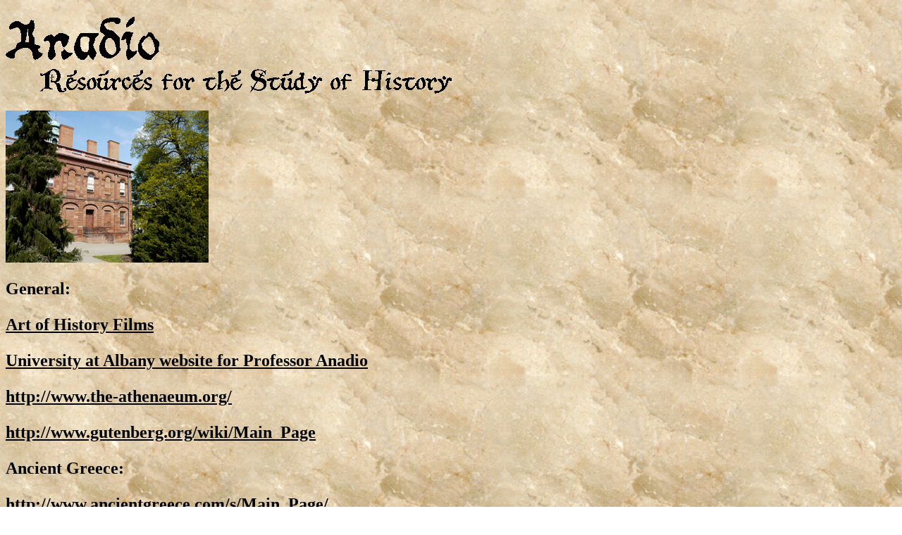

--- FILE ---
content_type: text/html
request_url: http://anadio.com/Website%20links.html
body_size: 2454
content:
<!DOCTYPE html PUBLIC "-//W3C//DTD XHTML 1.0 Transitional//EN" "http://www.w3.org/TR/xhtml1/DTD/xhtml1-transitional.dtd">
<html xmlns="http://www.w3.org/1999/xhtml">
<head>
<meta http-equiv="Content-Type" content="text/html; charset=UTF-8" />
<title>Website links</title>
<style type="text/css">
<!--
body {
	background-image: url("001a Backgrounds/marb165.jpg");
	font-family: "Times New Roman", Times, serif;
	font-size: 24px;
	font-weight: bold;
}
a:link {
	color: #000;
}
a:visited {
	color: #500;
	font-weight: bold;
	font-family: "Times New Roman", Times, serif;
}
-->
</style></head>

<body>
<p><a href="index.html"><img src="001 Text and page images/Anadio home link.gif" width="633" height="109" /></a></p>
<p><img src="001 Text and page images/Albany Academy.jpg" width="288" height="216" /></p>
<p>General:</p>
<p><a href="http://www.artofhistoryfilms.com">Art of History Films</a></p>
<p><a href="http://www.albany.edu/faculty/anadio">University at Albany website for Professor Anadio</a></p>
<p><a href="http://www.the-athenaeum.org/">http://www.the-athenaeum.org/</a></p>
<p><a href="http://www.gutenberg.org/wiki/Main_Page">http://www.gutenberg.org/wiki/Main_Page</a></p>
<p>Ancient Greece:<br />
</p>
<p><a href="http://www.ancientgreece.com/s/Main_Page/">http://www.ancientgreece.com/s/Main_Page/</a></p>
<p><a href="http://www.ancient-greece.org/">http://www.ancient-greece.org/</a></p>
<p><a href="http://www.ancientgreece.co.uk/">http://www.ancientgreece.co.uk/</a></p>
<p><a href="http://witcombe.sbc.edu/ARTHgreece.html">http://witcombe.sbc.edu/ARTHgreece.html</a></p>
<p><a href="http://www.metmuseum.org/toah/hi/te_index.asp?i=20">http://www.metmuseum.org/toah/hi/te_index.asp?i=20</a></p>
<p>Roman Empire:</p>
<p><a href="http://www.metmuseum.org/toah/hi/te_index.asp?i=20">http://www.metmuseum.org/toah/hi/te_index.asp?i=20</a><a href="http://www.metmuseum.org/toah/hi/te_index.asp?i=20 "></a></p>
<p><a href="http://witcombe.sbc.edu/ARTHrome.html">http://witcombe.sbc.edu/ARTHrome.html</a></p>
<p><a href="http://www.roman-empire.net/index.html">http://www.roman-empire.net/index.html</a></p>
<p><a href="http://library.thinkquest.org/22866/English/FRAME.HTML">http://library.thinkquest.org/22866/English/FRAME.HTML</a></p>
<p>On the early Christians:</p>
<p><a href="http://www.pbs.org/wgbh/pages/frontline/shows/religion/">http://www.pbs.org/wgbh/pages/frontline/shows/religion/</a></p>
<p>Middle Ages:</p>
<p><a href="http://www.metmuseum.org/toah/hi/te_index.asp?i=15">http://www.metmuseum.org/toah/hi/te_index.asp?i=15</a></p>
<p><a href="http://witcombe.sbc.edu/ARTHmedieval.html">http://witcombe.sbc.edu/ARTHmedieval.html</a></p>
<p><a href="http://witcombe.sbc.edu/ARTHearlyeurope.html">http://witcombe.sbc.edu/ARTHearlyeurope.html</a></p>
<p><a href="http://www.history.com/content/darkages">http://www.history.com/content/darkages</a></p>
<p><a href="http://www.pbs.org/wgbh/nova/vikings/">http://www.pbs.org/wgbh/nova/vikings/</a></p>
<p><a href="http://www.historyguide.org/ancient/lecture17b.html">http://www.historyguide.org/ancient/lecture17b.html</a></p>
<p><a href="http://www.historyguide.org/ancient/lecture19b.html">http://www.historyguide.org/ancient/lecture19b.html</a></p>
<p><a href="http://www.historyguide.org/ancient/lecture20b.html">http://www.historyguide.org/ancient/lecture20b.html</a></p>
<p><a href="http://www.historyguide.org/ancient/lecture21b.html">http://www.historyguide.org/ancient/lecture21b.html</a></p>
<p><a href="http://www.fordham.edu/halsall/sbook.html">http://www.fordham.edu/halsall/sbook.html</a></p>
<p><a href="http://www.lib.washington.edu/subject/History/tm/medieval.html">http://www.lib.washington.edu/subject/History/tm/medieval.html</a></p>
<p><a href="http://www.music.princeton.edu/chant_html/">http://www.music.princeton.edu/chant_html/</a></p>
<p><a href="http://www.metmuseum.org/toah/hi/te_index.asp?i=15">http://www.metmuseum.org/toah/hi/te_index.asp?i=15</a></p>
<p><a href="http://www.sacred-destinations.com/sacred-sites/cathedrals.htm">http://www.sacred-destinations.com/sacred-sites/cathedrals.htm</a></p>
<p><a href="http://www.historyguide.org/ancient/lecture25b.html">http://www.historyguide.org/ancient/lecture25b.html</a></p>
<p><a href="http://www.historyguide.org/ancient/lecture26b.html">http://www.historyguide.org/ancient/lecture26b.html</a></p>
<p><a href="http://www.historyguide.org/ancient/lecture27b.html">http://www.historyguide.org/ancient/lecture27b.html</a></p>
<p><a href="http://www.historyguide.org/ancient/lecture28b.html">http://www.historyguide.org/ancient/lecture28b.html</a></p>
<p><a href="http://en.wikipedia.org/wiki/Medieval_music ">http://en.wikipedia.org/wiki/Medieval_music </a></p>
<p><a href="http://en.wikipedia.org/wiki/Troubadour">http://en.wikipedia.org/wiki/Troubadour</a></p>
<p>Renaissance:</p>
<p><a href="http://www.metmuseum.org/toah/hi/te_index.asp?i=16">http://www.metmuseum.org/toah/hi/te_index.asp?i=16</a></p>
<p><a href="http://www.historyguide.org/ancient/lecture29b.html">http://www.historyguide.org/ancient/lecture29b.html</a></p>
<p><a href="http://www.historyguide.org/ancient/lecture30b.html">http://www.historyguide.org/ancient/lecture30b.html</a></p>
<p><a href="http://www.medieval.org/emfaq/">http://www.medieval.org/emfaq/</a></p>
<p><a href="http://www.teacheroz.com/renaissance.htm">http://www.teacheroz.com/renaissance.htm</a></p>
<p><a href="http://www.pbs.org/empires/medici/index.html">http://www.pbs.org/empires/medici/index.html</a></p>
<p><a href="http://www.fordham.edu/halsall/sbook1x.html">http://www.fordham.edu/halsall/sbook1x.html</a></p>
<p><a href="http://www.ibiblio.org/expo/vatican.exhibit/exhibit/c-humanism/Humanism.html">http://www.ibiblio.org/expo/vatican.exhibit/exhibit/c-humanism/Humanism.html</a></p>
<p><a href="http://www.historyguide.org/intellect/humanism.html">http://www.historyguide.org/intellect/humanism.html</a></p>
<p><a href="http://wsu.edu/~dee/REN/HUMANISM.HTM">http://wsu.edu/~dee/REN/HUMANISM.HTM</a></p>
<p><a href="http://www.iep.utm.edu/h/humanism.htm">http://www.iep.utm.edu/h/humanism.htm</a></p>
<p><a href="http://witcombe.sbc.edu/ARTHrenaissanceitaly.html">http://witcombe.sbc.edu/ARTHrenaissanceitaly.html</a></p>
<p><a href="http://melvil.chicousd.org/ren-humanities.html">http://melvil.chicousd.org/ren-humanities.html</a></p>
<p><a href="http://witcombe.sbc.edu/ARTHrenaissanceeurope.html">http://witcombe.sbc.edu/ARTHrenaissanceeurope.html</a></p>
<p><a href="http://vlib.iue.it/carrie/texts/carrie_books/gilbert/09.html">http://vlib.iue.it/carrie/texts/carrie_books/gilbert/09.html</a></p>
<p><a href="http://vlib.iue.it/carrie/texts/carrie_books/gilbert/22.html">http://vlib.iue.it/carrie/texts/carrie_books/gilbert/22.html</a></p>
<p><a href="http://www.lepg.org/religion.htm">http://www.lepg.org/religion.htm</a></p>
<p><a href="http://www.newadvent.org/cathen/12700b.htm">http://www.newadvent.org/cathen/12700b.htm</a></p>
<p><a href="http://www.metmuseum.org/toah/hd/refo/hd_refo.htm">http://www.metmuseum.org/toah/hd/refo/hd_refo.htm</a></p>
<p>16th Century and the Scientific Revolution:</p>
<p><a href="http://melvil.chicousd.org/ren-humanities.html">http://melvil.chicousd.org/ren-humanities.html</a></p>
<p><a href="http://www.luminarium.org/renlit/renaissanceinfo.htm">http://www.luminarium.org/renlit/renaissanceinfo.htm</a></p>
<p><a href="http://www.wsu.edu/~dee/ENLIGHT/SCIREV.HTM">http://www.wsu.edu/~dee/ENLIGHT/SCIREV.HTM</a></p>
<p><a href="http://www.historyguide.org/earlymod/lecture10c.html">http://www.historyguide.org/earlymod/lecture10c.html</a></p>
<p><a href="http://www.historyguide.org/earlymod/lecture11c.html">http://www.historyguide.org/earlymod/lecture11c.html</a></p>
<p><a href="http://www.historyguide.org/earlymod/lecture12c.html">http://www.historyguide.org/earlymod/lecture12c.html</a></p>
<p><a href="http://www.historyteacher.net/APEuroCourse/WebLinks/WebLinks-ScientificRevolution.htm">http://www.historyteacher.net/APEuroCourse/WebLinks/WebLinks-ScientificRevolution.htm</a></p>
<p>17th Century England, France, and the Netherlands:</p>
<p><a href="http://earlymodernweb.org.uk/emr/">http://earlymodernweb.org.uk/emr/</a></p>
<p><a href="http://easyweb.easynet.co.uk/~crossby/ECW/">http://easyweb.easynet.co.uk/~crossby/ECW/</a></p>
<p><a href="http://www.historylearningsite.co.uk/stuart_england.htm">http://www.historylearningsite.co.uk/stuart_england.htm</a></p>
<p><a href="http://www.fordham.edu/halsall/mod/modsbook05.html (use for material on France)">http://www.fordham.edu/halsall/mod/modsbook05.html (use for material on France)</a></p>
<p><a href="http://www.essentialvermeer.com/">http://www.essentialvermeer.com/</a></p>
<p><a href="http://www.rembrandtpainting.net/">http://www.rembrandtpainting.net/</a></p>
<p>The 18th Century, the Enlightenment, and Romanticism:</p>
<p><a href="http://18th.eserver.org/">http://18th.eserver.org/</a></p>
<p><a href="http://www.wsu.edu/~dee/ENLIGHT/">http://www.wsu.edu/~dee/ENLIGHT/</a></p>
<p><a href="http://history-world.org/age_of_enlightenment.htm">http://history-world.org/age_of_enlightenment.htm</a></p>
<p><a href="http://mars.wnec.edu/~grempel/courses/wc2/lectures/enlightenment.html">http://mars.wnec.edu/~grempel/courses/wc2/lectures/enlightenment.html</a></p>
<p><a href="http://www.english.upenn.edu/~mgamer/Romantic/r-index.html">http://www.english.upenn.edu/~mgamer/Romantic/r-index.html</a></p>
<p><a href="http://academic.brooklyn.cuny.edu/english/melani/cs6/rom.html">http://academic.brooklyn.cuny.edu/english/melani/cs6/rom.html</a></p>
<p><a href="http://www.wsu.edu/~brians/hum_303/romanticism.html">http://www.wsu.edu/~brians/hum_303/romanticism.html</a></p>
<p>19th Century Revolutions and Nationalism:</p>
<p><a href="http://www.fordham.edu/halsall/mod/modsbook13.html">http://www.fordham.edu/halsall/mod/modsbook13.html</a></p>
<p><a href="http://www.fordham.edu/halsall/mod/modsbook17.html">http://www.fordham.edu/halsall/mod/modsbook17.html</a></p>
<p><a href="http://members.aol.com/TeacherNet/Industrial.html">http://members.aol.com/TeacherNet/Industrial.html</a></p>
<p><a href="http://www.fordham.edu/halsall/mod/modsbook19.html">http://www.fordham.edu/halsall/mod/modsbook19.html</a></p>
<p><a href="http://www.victorianweb.org/">http://www.victorianweb.org/</a></p>
<p><a href="http://www.fordham.edu/halsall/mod/modsbook21.html">http://www.fordham.edu/halsall/mod/modsbook21.html</a></p>
<p><a href="http://www.fordham.edu/halsall/mod/modsbook22.html">http://www.fordham.edu/halsall/mod/modsbook22.html</a></p>
<p>Late 19th Century to 1919:</p>
<p><a href="http://www.fordham.edu/halsall/mod/modsbook34.html">http://www.fordham.edu/halsall/mod/modsbook34.html</a></p>
<p><a href="http://www.fordham.edu/halsall/mod/modsbook35.html">http://www.fordham.edu/halsall/mod/modsbook35.html</a></p>
<p><a href="http://www.fashion-era.com/la_belle_epoque_1890-1914_fashion.htm">http://www.fashion-era.com/la_belle_epoque_1890-1914_fashion.htm</a></p>
<p><a href="http://www.fashion-era.com/the_mood_of_edwardian_society.htm">http://www.fashion-era.com/the_mood_of_edwardian_society.htm</a></p>
<p><a href="http://www.worldwar1.com/">http://www.worldwar1.com/</a></p>
<p><a href="http://www.hist.unt.edu/web_resources_mil/ww1.htm">http://www.hist.unt.edu/web_resources_mil/ww1.htm</a></p>
<p>Post-War to the Cold War:</p>
<p><a href="http://www.fordham.edu/halsall/mod/modsbook40.html">http://www.fordham.edu/halsall/mod/modsbook40.html</a></p>
<p><a href="http://www.fordham.edu/halsall/mod/modsbook45.html">http://www.fordham.edu/halsall/mod/modsbook45.html</a></p>
<p><a href="http://www.fordham.edu/halsall/mod/modsbook49.html">http://www.fordham.edu/halsall/mod/modsbook49.html</a></p>
<p><a href="http://a.webring.com/hub?ring=ww2">http://a.webring.com/hub?ring=ww2</a></p>
<p><a href="http://www.coldwar.org/">http://www.coldwar.org/</a></p>
<p><a href="http://www.mtholyoke.edu/acad/intrel/coldwar.htm">http://www.mtholyoke.edu/acad/intrel/coldwar.htm</a></p>
<p><a href="http://www.academicinfo.net/histcold.html">http://www.academicinfo.net/histcold.html</a></p>
<p><img src="001 Text and page images/Copyright Anthony Anadio.gif" width="272" height="13" /></p>
</body>
</html>
